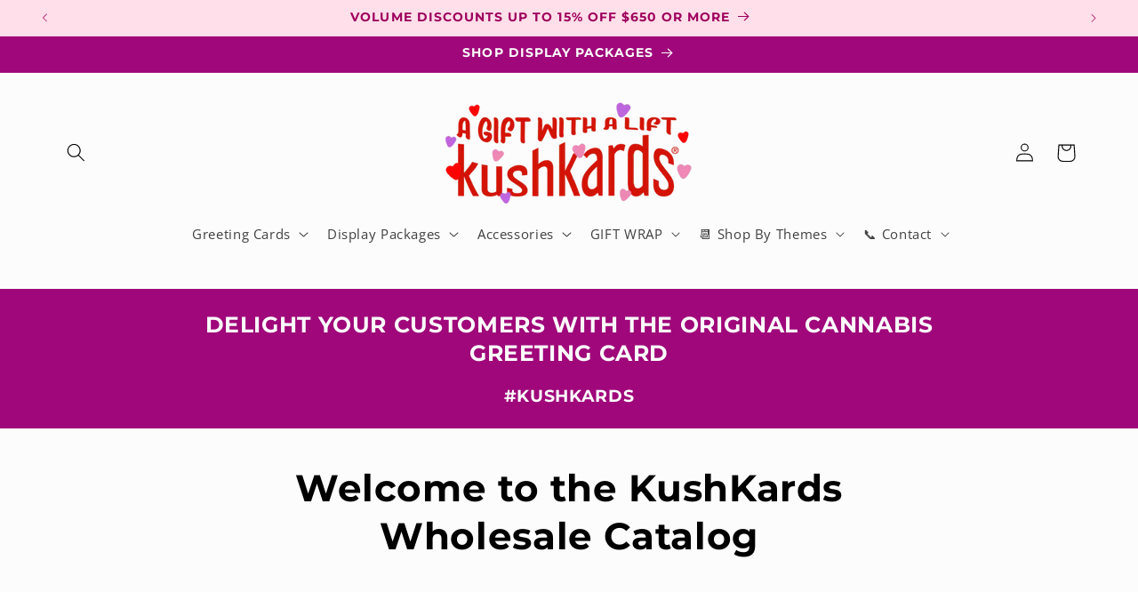

--- FILE ---
content_type: text/css
request_url: https://wholesale.kushkards.com/apps/wlm/css/wlmhideaddtocart.css?v=1.0.1
body_size: -445
content:
.tt-btn-addtocart, .addtocart-item-js, .btn-addtocart, .addtocart-js, .ajax_add_to_cart, .product-form__add-button, #addToCart, .add_to_cart, .product-form__cart-submit, .add-to-cart, .product-submit, .add, .product-form--atc-button, form[action$="/cart/add"] [type="submit"], .shopify-payment-button{display:none !important;}